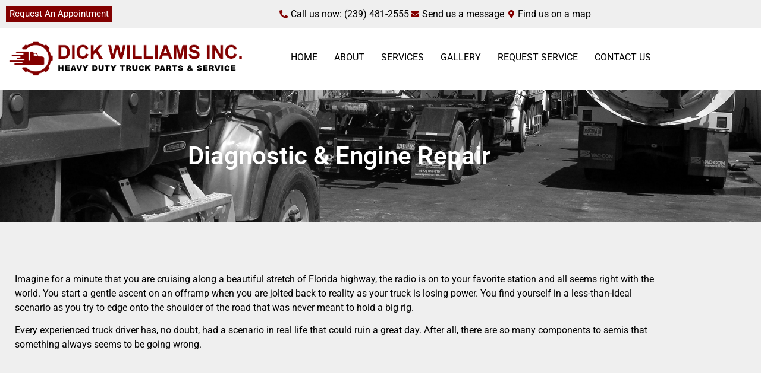

--- FILE ---
content_type: text/css; charset=utf-8
request_url: https://dickwilliamsinc.com/wp-content/uploads/elementor/css/post-680.css?ver=1770107269
body_size: 603
content:
.elementor-680 .elementor-element.elementor-element-74bf818c:not(.elementor-motion-effects-element-type-background), .elementor-680 .elementor-element.elementor-element-74bf818c > .elementor-motion-effects-container > .elementor-motion-effects-layer{background-image:url("https://dickwilliamsinc.com/wp-content/uploads/2021/01/Brake-Services.jpg");background-position:center center;background-repeat:no-repeat;background-size:cover;}.elementor-680 .elementor-element.elementor-element-74bf818c > .elementor-background-overlay{background-color:#000000;opacity:0.5;transition:background 0.3s, border-radius 0.3s, opacity 0.3s;}.elementor-680 .elementor-element.elementor-element-74bf818c{transition:background 0.3s, border 0.3s, border-radius 0.3s, box-shadow 0.3s;padding:80px 0px 80px 0px;}.elementor-widget-heading .elementor-heading-title{font-family:var( --e-global-typography-primary-font-family ), Sans-serif;font-weight:var( --e-global-typography-primary-font-weight );color:var( --e-global-color-primary );}.elementor-680 .elementor-element.elementor-element-9c9405{text-align:center;}.elementor-680 .elementor-element.elementor-element-9c9405 .elementor-heading-title{font-family:"Roboto", Sans-serif;font-size:42px;font-weight:600;text-shadow:0px 0px 10px rgba(0,0,0,0.3);color:#FFFFFF;}.elementor-680 .elementor-element.elementor-element-550313c5:not(.elementor-motion-effects-element-type-background), .elementor-680 .elementor-element.elementor-element-550313c5 > .elementor-motion-effects-container > .elementor-motion-effects-layer{background-color:#EFEFEF;}.elementor-680 .elementor-element.elementor-element-550313c5{transition:background 0.3s, border 0.3s, border-radius 0.3s, box-shadow 0.3s;padding:60px 0px 60px 0px;}.elementor-680 .elementor-element.elementor-element-550313c5 > .elementor-background-overlay{transition:background 0.3s, border-radius 0.3s, opacity 0.3s;}.elementor-680 .elementor-element.elementor-element-24c0af14 > .elementor-container > .elementor-column > .elementor-widget-wrap{align-content:center;align-items:center;}.elementor-680 .elementor-element.elementor-element-24c0af14{margin-top:0px;margin-bottom:0px;}.elementor-widget-text-editor{font-family:var( --e-global-typography-text-font-family ), Sans-serif;font-weight:var( --e-global-typography-text-font-weight );color:var( --e-global-color-text );}.elementor-widget-text-editor.elementor-drop-cap-view-stacked .elementor-drop-cap{background-color:var( --e-global-color-primary );}.elementor-widget-text-editor.elementor-drop-cap-view-framed .elementor-drop-cap, .elementor-widget-text-editor.elementor-drop-cap-view-default .elementor-drop-cap{color:var( --e-global-color-primary );border-color:var( --e-global-color-primary );}.elementor-680 .elementor-element.elementor-element-40b0ef02:not(.elementor-motion-effects-element-type-background), .elementor-680 .elementor-element.elementor-element-40b0ef02 > .elementor-motion-effects-container > .elementor-motion-effects-layer{background-color:#FFFFFF;}.elementor-680 .elementor-element.elementor-element-40b0ef02{transition:background 0.3s, border 0.3s, border-radius 0.3s, box-shadow 0.3s;padding:60px 0px 60px 0px;}.elementor-680 .elementor-element.elementor-element-40b0ef02 > .elementor-background-overlay{transition:background 0.3s, border-radius 0.3s, opacity 0.3s;}.elementor-680 .elementor-element.elementor-element-754f1c2e{text-align:center;}.elementor-680 .elementor-element.elementor-element-754f1c2e .elementor-heading-title{font-family:"Roboto", Sans-serif;font-size:36px;font-weight:400;text-transform:capitalize;color:#111111;}.elementor-680 .elementor-element.elementor-element-25cb2ab5{text-align:start;}.elementor-widget-icon-list .elementor-icon-list-item:not(:last-child):after{border-color:var( --e-global-color-text );}.elementor-widget-icon-list .elementor-icon-list-icon i{color:var( --e-global-color-primary );}.elementor-widget-icon-list .elementor-icon-list-icon svg{fill:var( --e-global-color-primary );}.elementor-widget-icon-list .elementor-icon-list-item > .elementor-icon-list-text, .elementor-widget-icon-list .elementor-icon-list-item > a{font-family:var( --e-global-typography-text-font-family ), Sans-serif;font-weight:var( --e-global-typography-text-font-weight );}.elementor-widget-icon-list .elementor-icon-list-text{color:var( --e-global-color-secondary );}.elementor-680 .elementor-element.elementor-element-15b165c0 .elementor-icon-list-icon i{color:#820000;transition:color 0.3s;}.elementor-680 .elementor-element.elementor-element-15b165c0 .elementor-icon-list-icon svg{fill:#820000;transition:fill 0.3s;}.elementor-680 .elementor-element.elementor-element-15b165c0{--e-icon-list-icon-size:14px;--icon-vertical-offset:0px;}.elementor-680 .elementor-element.elementor-element-15b165c0 .elementor-icon-list-text{color:#222222;transition:color 0.3s;}.elementor-680 .elementor-element.elementor-element-35ea1084 .elementor-icon-list-icon i{color:#820000;transition:color 0.3s;}.elementor-680 .elementor-element.elementor-element-35ea1084 .elementor-icon-list-icon svg{fill:#820000;transition:fill 0.3s;}.elementor-680 .elementor-element.elementor-element-35ea1084{--e-icon-list-icon-size:14px;--icon-vertical-offset:0px;}.elementor-680 .elementor-element.elementor-element-35ea1084 .elementor-icon-list-text{color:#222222;transition:color 0.3s;}.elementor-680 .elementor-element.elementor-element-4272c537 .elementor-icon-list-icon i{color:#820000;transition:color 0.3s;}.elementor-680 .elementor-element.elementor-element-4272c537 .elementor-icon-list-icon svg{fill:#820000;transition:fill 0.3s;}.elementor-680 .elementor-element.elementor-element-4272c537{--e-icon-list-icon-size:14px;--icon-vertical-offset:0px;}.elementor-680 .elementor-element.elementor-element-4272c537 .elementor-icon-list-text{color:#222222;transition:color 0.3s;}.elementor-680 .elementor-element.elementor-element-7d2a55c7:not(.elementor-motion-effects-element-type-background), .elementor-680 .elementor-element.elementor-element-7d2a55c7 > .elementor-motion-effects-container > .elementor-motion-effects-layer{background-color:#EFEFEF;}.elementor-680 .elementor-element.elementor-element-7d2a55c7{transition:background 0.3s, border 0.3s, border-radius 0.3s, box-shadow 0.3s;padding:60px 0px 60px 0px;}.elementor-680 .elementor-element.elementor-element-7d2a55c7 > .elementor-background-overlay{transition:background 0.3s, border-radius 0.3s, opacity 0.3s;}.elementor-680 .elementor-element.elementor-element-7cd3b766{text-align:center;}.elementor-680 .elementor-element.elementor-element-7cd3b766 .elementor-heading-title{font-family:"Roboto", Sans-serif;font-size:36px;font-weight:400;text-transform:capitalize;color:#111111;}.elementor-680 .elementor-element.elementor-element-42d725f3{text-align:start;}.elementor-680 .elementor-element.elementor-element-2fa09894:not(.elementor-motion-effects-element-type-background), .elementor-680 .elementor-element.elementor-element-2fa09894 > .elementor-motion-effects-container > .elementor-motion-effects-layer{background-color:#FFFFFF;}.elementor-680 .elementor-element.elementor-element-2fa09894{transition:background 0.3s, border 0.3s, border-radius 0.3s, box-shadow 0.3s;padding:60px 0px 60px 0px;}.elementor-680 .elementor-element.elementor-element-2fa09894 > .elementor-background-overlay{transition:background 0.3s, border-radius 0.3s, opacity 0.3s;}.elementor-680 .elementor-element.elementor-element-a3151d{text-align:center;}.elementor-680 .elementor-element.elementor-element-a3151d .elementor-heading-title{font-family:"Roboto", Sans-serif;font-size:36px;font-weight:400;text-transform:capitalize;color:#111111;}.elementor-680 .elementor-element.elementor-element-33970f7c{text-align:start;}:root{--page-title-display:none;}

--- FILE ---
content_type: text/css; charset=utf-8
request_url: https://dickwilliamsinc.com/wp-content/uploads/elementor/css/post-13.css?ver=1770107168
body_size: 803
content:
.elementor-13 .elementor-element.elementor-element-55660e0 > .elementor-container > .elementor-column > .elementor-widget-wrap{align-content:center;align-items:center;}.elementor-13 .elementor-element.elementor-element-55660e0:not(.elementor-motion-effects-element-type-background), .elementor-13 .elementor-element.elementor-element-55660e0 > .elementor-motion-effects-container > .elementor-motion-effects-layer{background-color:#EFEFEF;}.elementor-13 .elementor-element.elementor-element-55660e0{transition:background 0.3s, border 0.3s, border-radius 0.3s, box-shadow 0.3s;}.elementor-13 .elementor-element.elementor-element-55660e0 > .elementor-background-overlay{transition:background 0.3s, border-radius 0.3s, opacity 0.3s;}.elementor-widget-button .elementor-button{background-color:var( --e-global-color-accent );font-family:var( --e-global-typography-accent-font-family ), Sans-serif;font-weight:var( --e-global-typography-accent-font-weight );}.elementor-13 .elementor-element.elementor-element-cb39af9 .elementor-button{background-color:#820000;font-family:"Roboto", Sans-serif;font-weight:400;fill:#FFFFFF;color:#FFFFFF;border-radius:0px 0px 0px 0px;padding:6px 6px 6px 6px;}.elementor-13 .elementor-element.elementor-element-cb39af9 .elementor-button:hover, .elementor-13 .elementor-element.elementor-element-cb39af9 .elementor-button:focus{background-color:#222222;}.elementor-widget-icon-list .elementor-icon-list-item:not(:last-child):after{border-color:var( --e-global-color-text );}.elementor-widget-icon-list .elementor-icon-list-icon i{color:var( --e-global-color-primary );}.elementor-widget-icon-list .elementor-icon-list-icon svg{fill:var( --e-global-color-primary );}.elementor-widget-icon-list .elementor-icon-list-item > .elementor-icon-list-text, .elementor-widget-icon-list .elementor-icon-list-item > a{font-family:var( --e-global-typography-text-font-family ), Sans-serif;font-weight:var( --e-global-typography-text-font-weight );}.elementor-widget-icon-list .elementor-icon-list-text{color:var( --e-global-color-secondary );}.elementor-13 .elementor-element.elementor-element-6d81d49 .elementor-icon-list-icon i{color:#820000;transition:color 0.3s;}.elementor-13 .elementor-element.elementor-element-6d81d49 .elementor-icon-list-icon svg{fill:#820000;transition:fill 0.3s;}.elementor-13 .elementor-element.elementor-element-6d81d49{--e-icon-list-icon-size:14px;--icon-vertical-offset:0px;}.elementor-13 .elementor-element.elementor-element-6d81d49 .elementor-icon-list-text{color:#000000;transition:color 0.3s;}.elementor-13 .elementor-element.elementor-element-6d81d49 .elementor-icon-list-item:hover .elementor-icon-list-text{color:#820000;}.elementor-13 .elementor-element.elementor-element-692d158:not(.elementor-motion-effects-element-type-background), .elementor-13 .elementor-element.elementor-element-692d158 > .elementor-motion-effects-container > .elementor-motion-effects-layer{background-color:#FFFFFF;}.elementor-13 .elementor-element.elementor-element-692d158, .elementor-13 .elementor-element.elementor-element-692d158 > .elementor-background-overlay{border-radius:0px 0px 0px 0px;}.elementor-13 .elementor-element.elementor-element-692d158{transition:background 0.3s, border 0.3s, border-radius 0.3s, box-shadow 0.3s;padding:10px 0px 10px 0px;}.elementor-13 .elementor-element.elementor-element-692d158 > .elementor-background-overlay{transition:background 0.3s, border-radius 0.3s, opacity 0.3s;}.elementor-widget-theme-site-logo .widget-image-caption{color:var( --e-global-color-text );font-family:var( --e-global-typography-text-font-family ), Sans-serif;font-weight:var( --e-global-typography-text-font-weight );}.elementor-13 .elementor-element.elementor-element-8d6a8c8 > .elementor-widget-container{padding:0px 0px 0px 0px;}.elementor-13 .elementor-element.elementor-element-8d6a8c8{text-align:start;}.elementor-13 .elementor-element.elementor-element-8d6a8c8 img{width:95%;}.elementor-widget-nav-menu .elementor-nav-menu .elementor-item{font-family:var( --e-global-typography-primary-font-family ), Sans-serif;font-weight:var( --e-global-typography-primary-font-weight );}.elementor-widget-nav-menu .elementor-nav-menu--main .elementor-item{color:var( --e-global-color-text );fill:var( --e-global-color-text );}.elementor-widget-nav-menu .elementor-nav-menu--main .elementor-item:hover,
					.elementor-widget-nav-menu .elementor-nav-menu--main .elementor-item.elementor-item-active,
					.elementor-widget-nav-menu .elementor-nav-menu--main .elementor-item.highlighted,
					.elementor-widget-nav-menu .elementor-nav-menu--main .elementor-item:focus{color:var( --e-global-color-accent );fill:var( --e-global-color-accent );}.elementor-widget-nav-menu .elementor-nav-menu--main:not(.e--pointer-framed) .elementor-item:before,
					.elementor-widget-nav-menu .elementor-nav-menu--main:not(.e--pointer-framed) .elementor-item:after{background-color:var( --e-global-color-accent );}.elementor-widget-nav-menu .e--pointer-framed .elementor-item:before,
					.elementor-widget-nav-menu .e--pointer-framed .elementor-item:after{border-color:var( --e-global-color-accent );}.elementor-widget-nav-menu{--e-nav-menu-divider-color:var( --e-global-color-text );}.elementor-widget-nav-menu .elementor-nav-menu--dropdown .elementor-item, .elementor-widget-nav-menu .elementor-nav-menu--dropdown  .elementor-sub-item{font-family:var( --e-global-typography-accent-font-family ), Sans-serif;font-weight:var( --e-global-typography-accent-font-weight );}.elementor-13 .elementor-element.elementor-element-88e4d6f .elementor-menu-toggle{margin:0 auto;background-color:#820000;}.elementor-13 .elementor-element.elementor-element-88e4d6f .elementor-nav-menu .elementor-item{font-family:"Roboto", Sans-serif;font-weight:400;text-transform:uppercase;}.elementor-13 .elementor-element.elementor-element-88e4d6f .elementor-nav-menu--main .elementor-item{color:#000000;fill:#000000;padding-left:14px;padding-right:14px;padding-top:20px;padding-bottom:20px;}.elementor-13 .elementor-element.elementor-element-88e4d6f .elementor-nav-menu--main .elementor-item:hover,
					.elementor-13 .elementor-element.elementor-element-88e4d6f .elementor-nav-menu--main .elementor-item.elementor-item-active,
					.elementor-13 .elementor-element.elementor-element-88e4d6f .elementor-nav-menu--main .elementor-item.highlighted,
					.elementor-13 .elementor-element.elementor-element-88e4d6f .elementor-nav-menu--main .elementor-item:focus{color:#253993;fill:#253993;}.elementor-13 .elementor-element.elementor-element-88e4d6f .elementor-nav-menu--dropdown a, .elementor-13 .elementor-element.elementor-element-88e4d6f .elementor-menu-toggle{color:#FFFFFF;fill:#FFFFFF;}.elementor-13 .elementor-element.elementor-element-88e4d6f .elementor-nav-menu--dropdown{background-color:#000000D1;}.elementor-13 .elementor-element.elementor-element-88e4d6f .elementor-nav-menu--dropdown a:hover,
					.elementor-13 .elementor-element.elementor-element-88e4d6f .elementor-nav-menu--dropdown a:focus,
					.elementor-13 .elementor-element.elementor-element-88e4d6f .elementor-nav-menu--dropdown a.elementor-item-active,
					.elementor-13 .elementor-element.elementor-element-88e4d6f .elementor-nav-menu--dropdown a.highlighted,
					.elementor-13 .elementor-element.elementor-element-88e4d6f .elementor-menu-toggle:hover,
					.elementor-13 .elementor-element.elementor-element-88e4d6f .elementor-menu-toggle:focus{color:#FFFFFF;}.elementor-13 .elementor-element.elementor-element-88e4d6f .elementor-nav-menu--dropdown a:hover,
					.elementor-13 .elementor-element.elementor-element-88e4d6f .elementor-nav-menu--dropdown a:focus,
					.elementor-13 .elementor-element.elementor-element-88e4d6f .elementor-nav-menu--dropdown a.elementor-item-active,
					.elementor-13 .elementor-element.elementor-element-88e4d6f .elementor-nav-menu--dropdown a.highlighted{background-color:#D12121C4;}.elementor-13 .elementor-element.elementor-element-88e4d6f div.elementor-menu-toggle{color:#FFFFFF;}.elementor-13 .elementor-element.elementor-element-88e4d6f div.elementor-menu-toggle svg{fill:#FFFFFF;}.elementor-13 .elementor-element.elementor-element-88e4d6f div.elementor-menu-toggle:hover, .elementor-13 .elementor-element.elementor-element-88e4d6f div.elementor-menu-toggle:focus{color:#820000;}.elementor-13 .elementor-element.elementor-element-88e4d6f div.elementor-menu-toggle:hover svg, .elementor-13 .elementor-element.elementor-element-88e4d6f div.elementor-menu-toggle:focus svg{fill:#820000;}.elementor-13 .elementor-element.elementor-element-88e4d6f .elementor-menu-toggle:hover, .elementor-13 .elementor-element.elementor-element-88e4d6f .elementor-menu-toggle:focus{background-color:#DDDDDD;}.elementor-theme-builder-content-area{height:400px;}.elementor-location-header:before, .elementor-location-footer:before{content:"";display:table;clear:both;}@media(max-width:767px){.elementor-13 .elementor-element.elementor-element-8d6a8c8{text-align:center;}}@media(min-width:768px){.elementor-13 .elementor-element.elementor-element-821c766{width:40%;}.elementor-13 .elementor-element.elementor-element-3062794{width:60%;}.elementor-13 .elementor-element.elementor-element-c00e897{width:39%;}.elementor-13 .elementor-element.elementor-element-0f4bf5e{width:61%;}}

--- FILE ---
content_type: text/css; charset=utf-8
request_url: https://dickwilliamsinc.com/wp-content/uploads/elementor/css/post-329.css?ver=1770107168
body_size: 1414
content:
.elementor-329 .elementor-element.elementor-element-29ebf304:not(.elementor-motion-effects-element-type-background), .elementor-329 .elementor-element.elementor-element-29ebf304 > .elementor-motion-effects-container > .elementor-motion-effects-layer{background-color:#2B2E33;background-image:url("https://dickwilliamsinc.com/wp-content/uploads/2021/01/footer_bg.jpg");background-position:center center;background-repeat:no-repeat;background-size:contain;}.elementor-329 .elementor-element.elementor-element-29ebf304{transition:background 0.3s, border 0.3s, border-radius 0.3s, box-shadow 0.3s;padding:70px 0px 70px 0px;}.elementor-329 .elementor-element.elementor-element-29ebf304 > .elementor-background-overlay{transition:background 0.3s, border-radius 0.3s, opacity 0.3s;}.elementor-329 .elementor-element.elementor-element-28336109 > .elementor-element-populated{margin:0px 40px 0px 0px;--e-column-margin-right:40px;--e-column-margin-left:0px;}.elementor-widget-image .widget-image-caption{color:var( --e-global-color-text );font-family:var( --e-global-typography-text-font-family ), Sans-serif;font-weight:var( --e-global-typography-text-font-weight );}.elementor-widget-text-editor{font-family:var( --e-global-typography-text-font-family ), Sans-serif;font-weight:var( --e-global-typography-text-font-weight );color:var( --e-global-color-text );}.elementor-widget-text-editor.elementor-drop-cap-view-stacked .elementor-drop-cap{background-color:var( --e-global-color-primary );}.elementor-widget-text-editor.elementor-drop-cap-view-framed .elementor-drop-cap, .elementor-widget-text-editor.elementor-drop-cap-view-default .elementor-drop-cap{color:var( --e-global-color-primary );border-color:var( --e-global-color-primary );}.elementor-329 .elementor-element.elementor-element-42d2597e{font-size:14px;font-weight:300;color:#B4B4B4;}.elementor-329 .elementor-element.elementor-element-4ab40d4 > .elementor-element-populated{padding:0px 0px 0px 0px;}.elementor-widget-button .elementor-button{background-color:var( --e-global-color-accent );font-family:var( --e-global-typography-accent-font-family ), Sans-serif;font-weight:var( --e-global-typography-accent-font-weight );}.elementor-329 .elementor-element.elementor-element-ce44dfb .elementor-button{background-color:#FFFFFF36;fill:#FFFFFF;color:#FFFFFF;}.elementor-329 .elementor-element.elementor-element-ce44dfb .elementor-button:hover, .elementor-329 .elementor-element.elementor-element-ce44dfb .elementor-button:focus{background-color:#FFFFFF;color:#820000;}.elementor-329 .elementor-element.elementor-element-ce44dfb .elementor-button:hover svg, .elementor-329 .elementor-element.elementor-element-ce44dfb .elementor-button:focus svg{fill:#820000;}.elementor-329 .elementor-element.elementor-element-f442653 > .elementor-element-populated{padding:0px 0px 0px 0px;}.elementor-329 .elementor-element.elementor-element-89fc543{--grid-template-columns:repeat(0, auto);--icon-size:15px;--grid-column-gap:9px;--grid-row-gap:0px;}.elementor-329 .elementor-element.elementor-element-89fc543 .elementor-widget-container{text-align:right;}.elementor-329 .elementor-element.elementor-element-89fc543 > .elementor-widget-container{padding:5px 5px 5px 5px;}.elementor-329 .elementor-element.elementor-element-89fc543 .elementor-social-icon{background-color:#FFFFFF36;--icon-padding:0.6em;}.elementor-329 .elementor-element.elementor-element-89fc543 .elementor-social-icon i{color:#ffffff;}.elementor-329 .elementor-element.elementor-element-89fc543 .elementor-social-icon svg{fill:#ffffff;}.elementor-329 .elementor-element.elementor-element-89fc543 .elementor-social-icon:hover{background-color:#ffffff;}.elementor-329 .elementor-element.elementor-element-89fc543 .elementor-social-icon:hover i{color:#820000;}.elementor-329 .elementor-element.elementor-element-89fc543 .elementor-social-icon:hover svg{fill:#820000;}.elementor-bc-flex-widget .elementor-329 .elementor-element.elementor-element-6fa3b062.elementor-column .elementor-widget-wrap{align-items:flex-start;}.elementor-329 .elementor-element.elementor-element-6fa3b062.elementor-column.elementor-element[data-element_type="column"] > .elementor-widget-wrap.elementor-element-populated{align-content:flex-start;align-items:flex-start;}.elementor-329 .elementor-element.elementor-element-6fa3b062 > .elementor-element-populated{margin:0px 40px 0px 0px;--e-column-margin-right:40px;--e-column-margin-left:0px;}.elementor-widget-heading .elementor-heading-title{font-family:var( --e-global-typography-primary-font-family ), Sans-serif;font-weight:var( --e-global-typography-primary-font-weight );color:var( --e-global-color-primary );}.elementor-329 .elementor-element.elementor-element-452a06a3{text-align:start;}.elementor-329 .elementor-element.elementor-element-452a06a3 .elementor-heading-title{font-size:18px;font-weight:500;color:#ffffff;}.elementor-bc-flex-widget .elementor-329 .elementor-element.elementor-element-4eec4777.elementor-column .elementor-widget-wrap{align-items:flex-start;}.elementor-329 .elementor-element.elementor-element-4eec4777.elementor-column.elementor-element[data-element_type="column"] > .elementor-widget-wrap.elementor-element-populated{align-content:flex-start;align-items:flex-start;}.elementor-329 .elementor-element.elementor-element-22d2be77{text-align:start;}.elementor-329 .elementor-element.elementor-element-22d2be77 .elementor-heading-title{font-size:18px;font-weight:500;color:#ffffff;}.elementor-widget-icon-list .elementor-icon-list-item:not(:last-child):after{border-color:var( --e-global-color-text );}.elementor-widget-icon-list .elementor-icon-list-icon i{color:var( --e-global-color-primary );}.elementor-widget-icon-list .elementor-icon-list-icon svg{fill:var( --e-global-color-primary );}.elementor-widget-icon-list .elementor-icon-list-item > .elementor-icon-list-text, .elementor-widget-icon-list .elementor-icon-list-item > a{font-family:var( --e-global-typography-text-font-family ), Sans-serif;font-weight:var( --e-global-typography-text-font-weight );}.elementor-widget-icon-list .elementor-icon-list-text{color:var( --e-global-color-secondary );}.elementor-329 .elementor-element.elementor-element-28ceb805 .elementor-icon-list-items:not(.elementor-inline-items) .elementor-icon-list-item:not(:last-child){padding-block-end:calc(5px/2);}.elementor-329 .elementor-element.elementor-element-28ceb805 .elementor-icon-list-items:not(.elementor-inline-items) .elementor-icon-list-item:not(:first-child){margin-block-start:calc(5px/2);}.elementor-329 .elementor-element.elementor-element-28ceb805 .elementor-icon-list-items.elementor-inline-items .elementor-icon-list-item{margin-inline:calc(5px/2);}.elementor-329 .elementor-element.elementor-element-28ceb805 .elementor-icon-list-items.elementor-inline-items{margin-inline:calc(-5px/2);}.elementor-329 .elementor-element.elementor-element-28ceb805 .elementor-icon-list-items.elementor-inline-items .elementor-icon-list-item:after{inset-inline-end:calc(-5px/2);}.elementor-329 .elementor-element.elementor-element-28ceb805 .elementor-icon-list-icon i{transition:color 0.3s;}.elementor-329 .elementor-element.elementor-element-28ceb805 .elementor-icon-list-icon svg{transition:fill 0.3s;}.elementor-329 .elementor-element.elementor-element-28ceb805{--e-icon-list-icon-size:0px;--icon-vertical-offset:0px;}.elementor-329 .elementor-element.elementor-element-28ceb805 .elementor-icon-list-icon{padding-inline-end:0px;}.elementor-329 .elementor-element.elementor-element-28ceb805 .elementor-icon-list-item > .elementor-icon-list-text, .elementor-329 .elementor-element.elementor-element-28ceb805 .elementor-icon-list-item > a{font-size:14px;font-weight:300;}.elementor-329 .elementor-element.elementor-element-28ceb805 .elementor-icon-list-text{color:#B4B4B4;transition:color 0.3s;}.elementor-bc-flex-widget .elementor-329 .elementor-element.elementor-element-75e9e6c9.elementor-column .elementor-widget-wrap{align-items:flex-start;}.elementor-329 .elementor-element.elementor-element-75e9e6c9.elementor-column.elementor-element[data-element_type="column"] > .elementor-widget-wrap.elementor-element-populated{align-content:flex-start;align-items:flex-start;}.elementor-329 .elementor-element.elementor-element-7d68356e{text-align:start;}.elementor-329 .elementor-element.elementor-element-7d68356e .elementor-heading-title{font-size:18px;font-weight:500;color:#ffffff;}.elementor-329 .elementor-element.elementor-element-fda616d .elementor-icon-list-items:not(.elementor-inline-items) .elementor-icon-list-item:not(:last-child){padding-block-end:calc(15px/2);}.elementor-329 .elementor-element.elementor-element-fda616d .elementor-icon-list-items:not(.elementor-inline-items) .elementor-icon-list-item:not(:first-child){margin-block-start:calc(15px/2);}.elementor-329 .elementor-element.elementor-element-fda616d .elementor-icon-list-items.elementor-inline-items .elementor-icon-list-item{margin-inline:calc(15px/2);}.elementor-329 .elementor-element.elementor-element-fda616d .elementor-icon-list-items.elementor-inline-items{margin-inline:calc(-15px/2);}.elementor-329 .elementor-element.elementor-element-fda616d .elementor-icon-list-items.elementor-inline-items .elementor-icon-list-item:after{inset-inline-end:calc(-15px/2);}.elementor-329 .elementor-element.elementor-element-fda616d .elementor-icon-list-icon i{color:#B4B4B4;transition:color 0.3s;}.elementor-329 .elementor-element.elementor-element-fda616d .elementor-icon-list-icon svg{fill:#B4B4B4;transition:fill 0.3s;}.elementor-329 .elementor-element.elementor-element-fda616d{--e-icon-list-icon-size:14px;--icon-vertical-offset:0px;}.elementor-329 .elementor-element.elementor-element-fda616d .elementor-icon-list-item > .elementor-icon-list-text, .elementor-329 .elementor-element.elementor-element-fda616d .elementor-icon-list-item > a{font-family:"Roboto", Sans-serif;font-size:14px;font-weight:400;}.elementor-329 .elementor-element.elementor-element-fda616d .elementor-icon-list-text{color:#B4B4B4;transition:color 0.3s;}.elementor-329 .elementor-element.elementor-element-6e314c61 > .elementor-container > .elementor-column > .elementor-widget-wrap{align-content:center;align-items:center;}.elementor-329 .elementor-element.elementor-element-6e314c61:not(.elementor-motion-effects-element-type-background), .elementor-329 .elementor-element.elementor-element-6e314c61 > .elementor-motion-effects-container > .elementor-motion-effects-layer{background-color:#25282C;}.elementor-329 .elementor-element.elementor-element-6e314c61 > .elementor-container{min-height:50px;}.elementor-329 .elementor-element.elementor-element-6e314c61{border-style:solid;border-width:1px 0px 0px 0px;border-color:rgba(255,255,255,0.19);transition:background 0.3s, border 0.3s, border-radius 0.3s, box-shadow 0.3s;}.elementor-329 .elementor-element.elementor-element-6e314c61 > .elementor-background-overlay{transition:background 0.3s, border-radius 0.3s, opacity 0.3s;}.elementor-329 .elementor-element.elementor-element-5dbf8f6a{text-align:start;}.elementor-329 .elementor-element.elementor-element-5dbf8f6a .elementor-heading-title{font-size:12px;font-weight:300;color:#adadad;}.elementor-329 .elementor-element.elementor-element-513f16f6{text-align:end;}.elementor-329 .elementor-element.elementor-element-513f16f6 .elementor-heading-title{font-size:12px;font-weight:300;color:#adadad;}.elementor-theme-builder-content-area{height:400px;}.elementor-location-header:before, .elementor-location-footer:before{content:"";display:table;clear:both;}@media(max-width:1024px){.elementor-329 .elementor-element.elementor-element-29ebf304{padding:50px 20px 50px 20px;}.elementor-329 .elementor-element.elementor-element-28336109 > .elementor-element-populated{margin:0% 15% 0% 0%;--e-column-margin-right:15%;--e-column-margin-left:0%;}.elementor-329 .elementor-element.elementor-element-89fc543{--icon-size:10px;}.elementor-329 .elementor-element.elementor-element-28ceb805 .elementor-icon-list-item > .elementor-icon-list-text, .elementor-329 .elementor-element.elementor-element-28ceb805 .elementor-icon-list-item > a{font-size:13px;}.elementor-329 .elementor-element.elementor-element-75e9e6c9 > .elementor-element-populated{margin:0px 0px 0px 0px;--e-column-margin-right:0px;--e-column-margin-left:0px;}.elementor-329 .elementor-element.elementor-element-6e314c61{padding:10px 20px 10px 20px;}}@media(max-width:767px){.elementor-329 .elementor-element.elementor-element-29ebf304:not(.elementor-motion-effects-element-type-background), .elementor-329 .elementor-element.elementor-element-29ebf304 > .elementor-motion-effects-container > .elementor-motion-effects-layer{background-image:url("https://dickwilliamsinc.com/wp-content/uploads/2021/01/footer_bg.jpg");background-position:center left;background-repeat:no-repeat;background-size:cover;}.elementor-329 .elementor-element.elementor-element-29ebf304{padding:35px 20px 35px 20px;}.elementor-329 .elementor-element.elementor-element-28336109 > .elementor-element-populated{margin:0px 0px 40px 0px;--e-column-margin-right:0px;--e-column-margin-left:0px;padding:0px 0px 0px 0px;}.elementor-329 .elementor-element.elementor-element-42d2597e{text-align:start;}.elementor-329 .elementor-element.elementor-element-89fc543 .elementor-widget-container{text-align:left;}.elementor-329 .elementor-element.elementor-element-6fa3b062{width:100%;}.elementor-329 .elementor-element.elementor-element-6fa3b062 > .elementor-element-populated{margin:0px 0px 40px 0px;--e-column-margin-right:0px;--e-column-margin-left:0px;padding:0px 0px 0px 0px;}.elementor-329 .elementor-element.elementor-element-452a06a3{text-align:start;}.elementor-329 .elementor-element.elementor-element-4eec4777{width:100%;}.elementor-329 .elementor-element.elementor-element-4eec4777 > .elementor-element-populated{margin:0px 0px 40px 0px;--e-column-margin-right:0px;--e-column-margin-left:0px;padding:0px 0px 0px 0px;}.elementor-329 .elementor-element.elementor-element-22d2be77{text-align:start;}.elementor-329 .elementor-element.elementor-element-28ceb805 .elementor-icon-list-item > .elementor-icon-list-text, .elementor-329 .elementor-element.elementor-element-28ceb805 .elementor-icon-list-item > a{font-size:13px;}.elementor-329 .elementor-element.elementor-element-75e9e6c9{width:100%;}.elementor-329 .elementor-element.elementor-element-75e9e6c9 > .elementor-element-populated{padding:0px 0px 0px 0px;}.elementor-329 .elementor-element.elementor-element-6e314c61{padding:30px 20px 20px 20px;}.elementor-329 .elementor-element.elementor-element-487f3392 > .elementor-element-populated{margin:0px 0px 0px 0px;--e-column-margin-right:0px;--e-column-margin-left:0px;padding:0px 0px 0px 0px;}.elementor-329 .elementor-element.elementor-element-5dbf8f6a{text-align:center;}.elementor-329 .elementor-element.elementor-element-513f16f6{text-align:center;}}@media(min-width:768px){.elementor-329 .elementor-element.elementor-element-28336109{width:40%;}.elementor-329 .elementor-element.elementor-element-6fa3b062{width:25%;}.elementor-329 .elementor-element.elementor-element-4eec4777{width:15%;}.elementor-329 .elementor-element.elementor-element-75e9e6c9{width:20%;}}@media(max-width:1024px) and (min-width:768px){.elementor-329 .elementor-element.elementor-element-28336109{width:35%;}.elementor-329 .elementor-element.elementor-element-6fa3b062{width:20%;}.elementor-329 .elementor-element.elementor-element-4eec4777{width:20%;}.elementor-329 .elementor-element.elementor-element-75e9e6c9{width:20%;}}